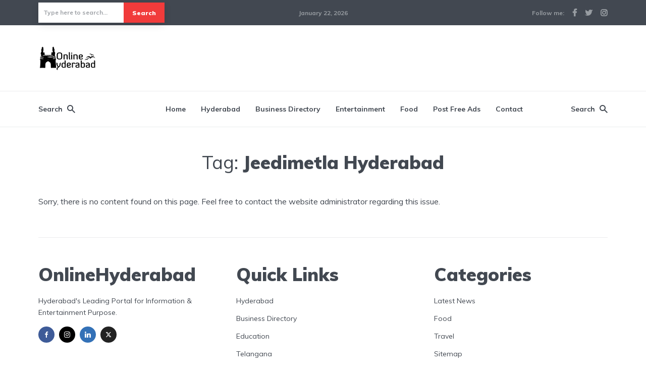

--- FILE ---
content_type: text/html; charset=utf-8
request_url: https://www.google.com/recaptcha/api2/aframe
body_size: 268
content:
<!DOCTYPE HTML><html><head><meta http-equiv="content-type" content="text/html; charset=UTF-8"></head><body><script nonce="x22jI8I8SWcewY3yHKDnJA">/** Anti-fraud and anti-abuse applications only. See google.com/recaptcha */ try{var clients={'sodar':'https://pagead2.googlesyndication.com/pagead/sodar?'};window.addEventListener("message",function(a){try{if(a.source===window.parent){var b=JSON.parse(a.data);var c=clients[b['id']];if(c){var d=document.createElement('img');d.src=c+b['params']+'&rc='+(localStorage.getItem("rc::a")?sessionStorage.getItem("rc::b"):"");window.document.body.appendChild(d);sessionStorage.setItem("rc::e",parseInt(sessionStorage.getItem("rc::e")||0)+1);localStorage.setItem("rc::h",'1769060405894');}}}catch(b){}});window.parent.postMessage("_grecaptcha_ready", "*");}catch(b){}</script></body></html>